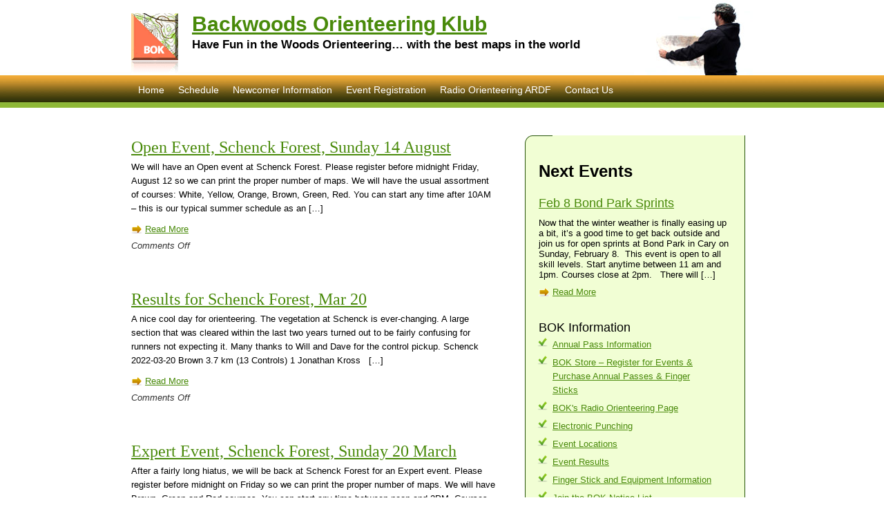

--- FILE ---
content_type: text/html; charset=UTF-8
request_url: https://backwoodsok.org/author/misa/page/2
body_size: 10360
content:
<!DOCTYPE html PUBLIC "-//W3C//DTD XHTML 1.0 Transitional//EN" "http://www.w3.org/TR/xhtml1/DTD/xhtml1-transitional.dtd">
<html xmlns="http://www.w3.org/1999/xhtml">
<head profile="http://gmpg.org/xfn/11">
<link rel="icon" type="image/gif" href="/favicon.gif" />

<title>
														</title>

	<meta http-equiv="Content-Type" content="text/html; charset=UTF-8" />	

	<link rel="stylesheet" href="https://backwoodsok.org/wp-content/themes/bok/style.css" type="text/css" media="screen" />
	
	<!--[if lte IE 6]>
<link rel="stylesheet" type="text/css" href="https://backwoodsok.org/wp-content/themes/bok/ie.css" />
<![endif]-->

	<link rel="alternate" type="application/rss+xml" title="RSS 2.0" href="https://backwoodsok.org/feed" />
	<link rel="alternate" type="text/xml" title="RSS .92" href="https://backwoodsok.org/feed/rss" />
	<link rel="alternate" type="application/atom+xml" title="Atom 0.3" href="https://backwoodsok.org/feed/atom" />
	<link rel="pingback" href="https://backwoodsok.org/xmlrpc.php" />

	
	<meta name='robots' content='max-image-preview:large' />
	<style>img:is([sizes="auto" i], [sizes^="auto," i]) { contain-intrinsic-size: 3000px 1500px }</style>
	<meta http-equiv="x-dns-prefetch-control" content="on">
<link href="https://app.ecwid.com" rel="preconnect" crossorigin />
<link href="https://ecomm.events" rel="preconnect" crossorigin />
<link href="https://d1q3axnfhmyveb.cloudfront.net" rel="preconnect" crossorigin />
<link href="https://dqzrr9k4bjpzk.cloudfront.net" rel="preconnect" crossorigin />
<link href="https://d1oxsl77a1kjht.cloudfront.net" rel="preconnect" crossorigin>
<link rel="prefetch" href="https://app.ecwid.com/script.js?17242683&data_platform=wporg&lang=en" as="script"/>
<link rel="prerender" href="https://backwoodsok.org/store"/>
<link rel="alternate" type="application/rss+xml" title="Backwoods Orienteering Klub &raquo; Posts by misa Feed" href="https://backwoodsok.org/author/misa/feed" />
<script type="text/javascript">
/* <![CDATA[ */
window._wpemojiSettings = {"baseUrl":"https:\/\/s.w.org\/images\/core\/emoji\/16.0.1\/72x72\/","ext":".png","svgUrl":"https:\/\/s.w.org\/images\/core\/emoji\/16.0.1\/svg\/","svgExt":".svg","source":{"concatemoji":"https:\/\/backwoodsok.org\/wp-includes\/js\/wp-emoji-release.min.js?ver=6.8.3"}};
/*! This file is auto-generated */
!function(s,n){var o,i,e;function c(e){try{var t={supportTests:e,timestamp:(new Date).valueOf()};sessionStorage.setItem(o,JSON.stringify(t))}catch(e){}}function p(e,t,n){e.clearRect(0,0,e.canvas.width,e.canvas.height),e.fillText(t,0,0);var t=new Uint32Array(e.getImageData(0,0,e.canvas.width,e.canvas.height).data),a=(e.clearRect(0,0,e.canvas.width,e.canvas.height),e.fillText(n,0,0),new Uint32Array(e.getImageData(0,0,e.canvas.width,e.canvas.height).data));return t.every(function(e,t){return e===a[t]})}function u(e,t){e.clearRect(0,0,e.canvas.width,e.canvas.height),e.fillText(t,0,0);for(var n=e.getImageData(16,16,1,1),a=0;a<n.data.length;a++)if(0!==n.data[a])return!1;return!0}function f(e,t,n,a){switch(t){case"flag":return n(e,"\ud83c\udff3\ufe0f\u200d\u26a7\ufe0f","\ud83c\udff3\ufe0f\u200b\u26a7\ufe0f")?!1:!n(e,"\ud83c\udde8\ud83c\uddf6","\ud83c\udde8\u200b\ud83c\uddf6")&&!n(e,"\ud83c\udff4\udb40\udc67\udb40\udc62\udb40\udc65\udb40\udc6e\udb40\udc67\udb40\udc7f","\ud83c\udff4\u200b\udb40\udc67\u200b\udb40\udc62\u200b\udb40\udc65\u200b\udb40\udc6e\u200b\udb40\udc67\u200b\udb40\udc7f");case"emoji":return!a(e,"\ud83e\udedf")}return!1}function g(e,t,n,a){var r="undefined"!=typeof WorkerGlobalScope&&self instanceof WorkerGlobalScope?new OffscreenCanvas(300,150):s.createElement("canvas"),o=r.getContext("2d",{willReadFrequently:!0}),i=(o.textBaseline="top",o.font="600 32px Arial",{});return e.forEach(function(e){i[e]=t(o,e,n,a)}),i}function t(e){var t=s.createElement("script");t.src=e,t.defer=!0,s.head.appendChild(t)}"undefined"!=typeof Promise&&(o="wpEmojiSettingsSupports",i=["flag","emoji"],n.supports={everything:!0,everythingExceptFlag:!0},e=new Promise(function(e){s.addEventListener("DOMContentLoaded",e,{once:!0})}),new Promise(function(t){var n=function(){try{var e=JSON.parse(sessionStorage.getItem(o));if("object"==typeof e&&"number"==typeof e.timestamp&&(new Date).valueOf()<e.timestamp+604800&&"object"==typeof e.supportTests)return e.supportTests}catch(e){}return null}();if(!n){if("undefined"!=typeof Worker&&"undefined"!=typeof OffscreenCanvas&&"undefined"!=typeof URL&&URL.createObjectURL&&"undefined"!=typeof Blob)try{var e="postMessage("+g.toString()+"("+[JSON.stringify(i),f.toString(),p.toString(),u.toString()].join(",")+"));",a=new Blob([e],{type:"text/javascript"}),r=new Worker(URL.createObjectURL(a),{name:"wpTestEmojiSupports"});return void(r.onmessage=function(e){c(n=e.data),r.terminate(),t(n)})}catch(e){}c(n=g(i,f,p,u))}t(n)}).then(function(e){for(var t in e)n.supports[t]=e[t],n.supports.everything=n.supports.everything&&n.supports[t],"flag"!==t&&(n.supports.everythingExceptFlag=n.supports.everythingExceptFlag&&n.supports[t]);n.supports.everythingExceptFlag=n.supports.everythingExceptFlag&&!n.supports.flag,n.DOMReady=!1,n.readyCallback=function(){n.DOMReady=!0}}).then(function(){return e}).then(function(){var e;n.supports.everything||(n.readyCallback(),(e=n.source||{}).concatemoji?t(e.concatemoji):e.wpemoji&&e.twemoji&&(t(e.twemoji),t(e.wpemoji)))}))}((window,document),window._wpemojiSettings);
/* ]]> */
</script>
<style id='wp-emoji-styles-inline-css' type='text/css'>

	img.wp-smiley, img.emoji {
		display: inline !important;
		border: none !important;
		box-shadow: none !important;
		height: 1em !important;
		width: 1em !important;
		margin: 0 0.07em !important;
		vertical-align: -0.1em !important;
		background: none !important;
		padding: 0 !important;
	}
</style>
<link rel='stylesheet' id='wp-block-library-css' href='https://backwoodsok.org/wp-includes/css/dist/block-library/style.min.css?ver=6.8.3' type='text/css' media='all' />
<style id='classic-theme-styles-inline-css' type='text/css'>
/*! This file is auto-generated */
.wp-block-button__link{color:#fff;background-color:#32373c;border-radius:9999px;box-shadow:none;text-decoration:none;padding:calc(.667em + 2px) calc(1.333em + 2px);font-size:1.125em}.wp-block-file__button{background:#32373c;color:#fff;text-decoration:none}
</style>
<style id='global-styles-inline-css' type='text/css'>
:root{--wp--preset--aspect-ratio--square: 1;--wp--preset--aspect-ratio--4-3: 4/3;--wp--preset--aspect-ratio--3-4: 3/4;--wp--preset--aspect-ratio--3-2: 3/2;--wp--preset--aspect-ratio--2-3: 2/3;--wp--preset--aspect-ratio--16-9: 16/9;--wp--preset--aspect-ratio--9-16: 9/16;--wp--preset--color--black: #000000;--wp--preset--color--cyan-bluish-gray: #abb8c3;--wp--preset--color--white: #ffffff;--wp--preset--color--pale-pink: #f78da7;--wp--preset--color--vivid-red: #cf2e2e;--wp--preset--color--luminous-vivid-orange: #ff6900;--wp--preset--color--luminous-vivid-amber: #fcb900;--wp--preset--color--light-green-cyan: #7bdcb5;--wp--preset--color--vivid-green-cyan: #00d084;--wp--preset--color--pale-cyan-blue: #8ed1fc;--wp--preset--color--vivid-cyan-blue: #0693e3;--wp--preset--color--vivid-purple: #9b51e0;--wp--preset--gradient--vivid-cyan-blue-to-vivid-purple: linear-gradient(135deg,rgba(6,147,227,1) 0%,rgb(155,81,224) 100%);--wp--preset--gradient--light-green-cyan-to-vivid-green-cyan: linear-gradient(135deg,rgb(122,220,180) 0%,rgb(0,208,130) 100%);--wp--preset--gradient--luminous-vivid-amber-to-luminous-vivid-orange: linear-gradient(135deg,rgba(252,185,0,1) 0%,rgba(255,105,0,1) 100%);--wp--preset--gradient--luminous-vivid-orange-to-vivid-red: linear-gradient(135deg,rgba(255,105,0,1) 0%,rgb(207,46,46) 100%);--wp--preset--gradient--very-light-gray-to-cyan-bluish-gray: linear-gradient(135deg,rgb(238,238,238) 0%,rgb(169,184,195) 100%);--wp--preset--gradient--cool-to-warm-spectrum: linear-gradient(135deg,rgb(74,234,220) 0%,rgb(151,120,209) 20%,rgb(207,42,186) 40%,rgb(238,44,130) 60%,rgb(251,105,98) 80%,rgb(254,248,76) 100%);--wp--preset--gradient--blush-light-purple: linear-gradient(135deg,rgb(255,206,236) 0%,rgb(152,150,240) 100%);--wp--preset--gradient--blush-bordeaux: linear-gradient(135deg,rgb(254,205,165) 0%,rgb(254,45,45) 50%,rgb(107,0,62) 100%);--wp--preset--gradient--luminous-dusk: linear-gradient(135deg,rgb(255,203,112) 0%,rgb(199,81,192) 50%,rgb(65,88,208) 100%);--wp--preset--gradient--pale-ocean: linear-gradient(135deg,rgb(255,245,203) 0%,rgb(182,227,212) 50%,rgb(51,167,181) 100%);--wp--preset--gradient--electric-grass: linear-gradient(135deg,rgb(202,248,128) 0%,rgb(113,206,126) 100%);--wp--preset--gradient--midnight: linear-gradient(135deg,rgb(2,3,129) 0%,rgb(40,116,252) 100%);--wp--preset--font-size--small: 13px;--wp--preset--font-size--medium: 20px;--wp--preset--font-size--large: 36px;--wp--preset--font-size--x-large: 42px;--wp--preset--spacing--20: 0.44rem;--wp--preset--spacing--30: 0.67rem;--wp--preset--spacing--40: 1rem;--wp--preset--spacing--50: 1.5rem;--wp--preset--spacing--60: 2.25rem;--wp--preset--spacing--70: 3.38rem;--wp--preset--spacing--80: 5.06rem;--wp--preset--shadow--natural: 6px 6px 9px rgba(0, 0, 0, 0.2);--wp--preset--shadow--deep: 12px 12px 50px rgba(0, 0, 0, 0.4);--wp--preset--shadow--sharp: 6px 6px 0px rgba(0, 0, 0, 0.2);--wp--preset--shadow--outlined: 6px 6px 0px -3px rgba(255, 255, 255, 1), 6px 6px rgba(0, 0, 0, 1);--wp--preset--shadow--crisp: 6px 6px 0px rgba(0, 0, 0, 1);}:where(.is-layout-flex){gap: 0.5em;}:where(.is-layout-grid){gap: 0.5em;}body .is-layout-flex{display: flex;}.is-layout-flex{flex-wrap: wrap;align-items: center;}.is-layout-flex > :is(*, div){margin: 0;}body .is-layout-grid{display: grid;}.is-layout-grid > :is(*, div){margin: 0;}:where(.wp-block-columns.is-layout-flex){gap: 2em;}:where(.wp-block-columns.is-layout-grid){gap: 2em;}:where(.wp-block-post-template.is-layout-flex){gap: 1.25em;}:where(.wp-block-post-template.is-layout-grid){gap: 1.25em;}.has-black-color{color: var(--wp--preset--color--black) !important;}.has-cyan-bluish-gray-color{color: var(--wp--preset--color--cyan-bluish-gray) !important;}.has-white-color{color: var(--wp--preset--color--white) !important;}.has-pale-pink-color{color: var(--wp--preset--color--pale-pink) !important;}.has-vivid-red-color{color: var(--wp--preset--color--vivid-red) !important;}.has-luminous-vivid-orange-color{color: var(--wp--preset--color--luminous-vivid-orange) !important;}.has-luminous-vivid-amber-color{color: var(--wp--preset--color--luminous-vivid-amber) !important;}.has-light-green-cyan-color{color: var(--wp--preset--color--light-green-cyan) !important;}.has-vivid-green-cyan-color{color: var(--wp--preset--color--vivid-green-cyan) !important;}.has-pale-cyan-blue-color{color: var(--wp--preset--color--pale-cyan-blue) !important;}.has-vivid-cyan-blue-color{color: var(--wp--preset--color--vivid-cyan-blue) !important;}.has-vivid-purple-color{color: var(--wp--preset--color--vivid-purple) !important;}.has-black-background-color{background-color: var(--wp--preset--color--black) !important;}.has-cyan-bluish-gray-background-color{background-color: var(--wp--preset--color--cyan-bluish-gray) !important;}.has-white-background-color{background-color: var(--wp--preset--color--white) !important;}.has-pale-pink-background-color{background-color: var(--wp--preset--color--pale-pink) !important;}.has-vivid-red-background-color{background-color: var(--wp--preset--color--vivid-red) !important;}.has-luminous-vivid-orange-background-color{background-color: var(--wp--preset--color--luminous-vivid-orange) !important;}.has-luminous-vivid-amber-background-color{background-color: var(--wp--preset--color--luminous-vivid-amber) !important;}.has-light-green-cyan-background-color{background-color: var(--wp--preset--color--light-green-cyan) !important;}.has-vivid-green-cyan-background-color{background-color: var(--wp--preset--color--vivid-green-cyan) !important;}.has-pale-cyan-blue-background-color{background-color: var(--wp--preset--color--pale-cyan-blue) !important;}.has-vivid-cyan-blue-background-color{background-color: var(--wp--preset--color--vivid-cyan-blue) !important;}.has-vivid-purple-background-color{background-color: var(--wp--preset--color--vivid-purple) !important;}.has-black-border-color{border-color: var(--wp--preset--color--black) !important;}.has-cyan-bluish-gray-border-color{border-color: var(--wp--preset--color--cyan-bluish-gray) !important;}.has-white-border-color{border-color: var(--wp--preset--color--white) !important;}.has-pale-pink-border-color{border-color: var(--wp--preset--color--pale-pink) !important;}.has-vivid-red-border-color{border-color: var(--wp--preset--color--vivid-red) !important;}.has-luminous-vivid-orange-border-color{border-color: var(--wp--preset--color--luminous-vivid-orange) !important;}.has-luminous-vivid-amber-border-color{border-color: var(--wp--preset--color--luminous-vivid-amber) !important;}.has-light-green-cyan-border-color{border-color: var(--wp--preset--color--light-green-cyan) !important;}.has-vivid-green-cyan-border-color{border-color: var(--wp--preset--color--vivid-green-cyan) !important;}.has-pale-cyan-blue-border-color{border-color: var(--wp--preset--color--pale-cyan-blue) !important;}.has-vivid-cyan-blue-border-color{border-color: var(--wp--preset--color--vivid-cyan-blue) !important;}.has-vivid-purple-border-color{border-color: var(--wp--preset--color--vivid-purple) !important;}.has-vivid-cyan-blue-to-vivid-purple-gradient-background{background: var(--wp--preset--gradient--vivid-cyan-blue-to-vivid-purple) !important;}.has-light-green-cyan-to-vivid-green-cyan-gradient-background{background: var(--wp--preset--gradient--light-green-cyan-to-vivid-green-cyan) !important;}.has-luminous-vivid-amber-to-luminous-vivid-orange-gradient-background{background: var(--wp--preset--gradient--luminous-vivid-amber-to-luminous-vivid-orange) !important;}.has-luminous-vivid-orange-to-vivid-red-gradient-background{background: var(--wp--preset--gradient--luminous-vivid-orange-to-vivid-red) !important;}.has-very-light-gray-to-cyan-bluish-gray-gradient-background{background: var(--wp--preset--gradient--very-light-gray-to-cyan-bluish-gray) !important;}.has-cool-to-warm-spectrum-gradient-background{background: var(--wp--preset--gradient--cool-to-warm-spectrum) !important;}.has-blush-light-purple-gradient-background{background: var(--wp--preset--gradient--blush-light-purple) !important;}.has-blush-bordeaux-gradient-background{background: var(--wp--preset--gradient--blush-bordeaux) !important;}.has-luminous-dusk-gradient-background{background: var(--wp--preset--gradient--luminous-dusk) !important;}.has-pale-ocean-gradient-background{background: var(--wp--preset--gradient--pale-ocean) !important;}.has-electric-grass-gradient-background{background: var(--wp--preset--gradient--electric-grass) !important;}.has-midnight-gradient-background{background: var(--wp--preset--gradient--midnight) !important;}.has-small-font-size{font-size: var(--wp--preset--font-size--small) !important;}.has-medium-font-size{font-size: var(--wp--preset--font-size--medium) !important;}.has-large-font-size{font-size: var(--wp--preset--font-size--large) !important;}.has-x-large-font-size{font-size: var(--wp--preset--font-size--x-large) !important;}
:where(.wp-block-post-template.is-layout-flex){gap: 1.25em;}:where(.wp-block-post-template.is-layout-grid){gap: 1.25em;}
:where(.wp-block-columns.is-layout-flex){gap: 2em;}:where(.wp-block-columns.is-layout-grid){gap: 2em;}
:root :where(.wp-block-pullquote){font-size: 1.5em;line-height: 1.6;}
</style>
<link rel='stylesheet' id='ecwid-css-css' href='https://backwoodsok.org/wp-content/plugins/ecwid-shopping-cart/css/frontend.css?ver=7.0.7' type='text/css' media='all' />
<script type="text/javascript" src="https://backwoodsok.org/wp-includes/js/jquery/jquery.min.js?ver=3.7.1" id="jquery-core-js"></script>
<script type="text/javascript" src="https://backwoodsok.org/wp-includes/js/jquery/jquery-migrate.min.js?ver=3.4.1" id="jquery-migrate-js"></script>
<link rel="https://api.w.org/" href="https://backwoodsok.org/wp-json/" /><link rel="alternate" title="JSON" type="application/json" href="https://backwoodsok.org/wp-json/wp/v2/users/2" /><link rel="EditURI" type="application/rsd+xml" title="RSD" href="https://backwoodsok.org/xmlrpc.php?rsd" />
<meta name="generator" content="WordPress 6.8.3" />
<link type="text/css" rel="stylesheet" href="https://backwoodsok.org/wp-content/plugins/backwoodsok-schedule/styles.css" media="all" /><script data-cfasync="false" data-no-optimize="1" type="text/javascript">
window.ec = window.ec || Object()
window.ec.config = window.ec.config || Object();
window.ec.config.enable_canonical_urls = true;

</script>
        <!--noptimize-->
        <script data-cfasync="false" type="text/javascript">
            window.ec = window.ec || Object();
            window.ec.config = window.ec.config || Object();
            window.ec.config.store_main_page_url = 'https://backwoodsok.org/store';
        </script>
        <!--/noptimize-->
        </head>
<body>
<div id="fb-root"></div>
<script>(function(d, s, id) {
  var js, fjs = d.getElementsByTagName(s)[0];
  if (d.getElementById(id)) return;
  js = d.createElement(s); js.id = id;
  js.src = "//connect.facebook.net/en_US/all.js#xfbml=1";
  fjs.parentNode.insertBefore(js, fjs);
}(document, 'script', 'facebook-jssdk'));
</script>

<div id="wrapper">

<div id="header">

<div id="logo"><a href="https://backwoodsok.org"><img src="https://backwoodsok.org/wp-content/themes/bok/images/bok-logo.gif" border="0" title="Backwoods Orienteering Klub" alt="Backwoods Orienteering Klub"/></a></div>

<h1><a href="https://backwoodsok.org">Backwoods Orienteering Klub</a></h1>
<p id="blog-description">Have Fun in the Woods Orienteering&#8230; with the best maps in the world</p>


<ul id="menu">

<li class="page_item page-item-2"><a href="https://backwoodsok.org/">Home</a></li>
<li class="page_item page-item-1331"><a href="https://backwoodsok.org/schedule">Schedule</a></li>
<li class="page_item page-item-5"><a href="https://backwoodsok.org/event-info">Newcomer Information</a></li>
 
<li><a href="/store">Event Registration</a></li>
<li><a href="/ardf">Radio Orienteering ARDF</a></li>
<li class="page_item page-item-9"><a href="https://backwoodsok.org/contact-us">Contact Us</a></li>

</ul>

</div>

<div id="container">

	
	
			

		<div class="post" id="post-11396">

			<h2><a href="https://backwoodsok.org/open-event-schenck-forest-sunday-14-august" title="Open Event, Schenck Forest, Sunday 14 August">Open Event, Schenck Forest, Sunday 14 August</a></h2>

			<div class="entry">
<p>We will have an Open event at Schenck Forest. Please register before midnight Friday, August 12 so we can print the proper number of maps. We will have the usual assortment of courses: White, Yellow, Orange, Brown, Green, Red. You can start any time after 10AM &#8211; this is our typical summer schedule as an [&hellip;]</p>
<a href="https://backwoodsok.org/open-event-schenck-forest-sunday-14-august" class="readmore">Read More</a>				<p class="postmetadata">
<span>Comments Off<span class="screen-reader-text"> on Open Event, Schenck Forest, Sunday 14 August</span></span> 				</p>

			</div>

		</div>

	
		<div class="post" id="post-11024">

			<h2><a href="https://backwoodsok.org/results-for-schenck-forest-mar-20" title="Results for Schenck Forest, Mar 20">Results for Schenck Forest, Mar 20</a></h2>

			<div class="entry">
<p>A nice cool day for orienteering. The vegetation at Schenck is ever-changing. A large section that was cleared within the last two years turned out to be fairly confusing for runners not expecting it. Many thanks to Will and Dave for the control pickup. Schenck 2022-03-20 Brown 3.7 km (13 Controls) 1 Jonathan Kross &nbsp; [&hellip;]</p>
<a href="https://backwoodsok.org/results-for-schenck-forest-mar-20" class="readmore">Read More</a>				<p class="postmetadata">
<span>Comments Off<span class="screen-reader-text"> on Results for Schenck Forest, Mar 20</span></span> 				</p>

			</div>

		</div>

	
		<div class="post" id="post-10981">

			<h2><a href="https://backwoodsok.org/expert-event-schenck-forest-sunday-20-march" title="Expert Event, Schenck Forest, Sunday 20 March">Expert Event, Schenck Forest, Sunday 20 March</a></h2>

			<div class="entry">
<p>After a fairly long hiatus, we will be back at Schenck Forest for an Expert event. Please register before midnight on Friday so we can print the proper number of maps. We will have Brown, Green and Red courses. You can start any time between noon and 2PM. Courses close at 3PM, so please plan [&hellip;]</p>
<a href="https://backwoodsok.org/expert-event-schenck-forest-sunday-20-march" class="readmore">Read More</a>				<p class="postmetadata">
<a href="https://backwoodsok.org/expert-event-schenck-forest-sunday-20-march#comments">1 Comment &#187;</a> 				</p>

			</div>

		</div>

	
		<div class="post" id="post-9971">

			<h2><a href="https://backwoodsok.org/open-sprint-at-bond-park-on-sunday-june-13th" title="Open Sprint at Bond Park on Sunday, June 13th">Open Sprint at Bond Park on Sunday, June 13th</a></h2>

			<div class="entry">
<p>We will have an Open Sprint at Bond Park on Sunday, June 13th. You can choose between a White course (1.7km) and one or both of the Sprint courses (around 2.3km each). The start will be at the Kiwanis shelter. If the parking lot is full, please be ready to park in any other parking [&hellip;]</p>
<a href="https://backwoodsok.org/open-sprint-at-bond-park-on-sunday-june-13th" class="readmore">Read More</a>				<p class="postmetadata">
<span>Comments Off<span class="screen-reader-text"> on Open Sprint at Bond Park on Sunday, June 13th</span></span> 				</p>

			</div>

		</div>

	
		<div class="post" id="post-9511">

			<h2><a href="https://backwoodsok.org/schenck-o-scare-night-o-results" title="Schenck-O-Scare Night-O Results">Schenck-O-Scare Night-O Results</a></h2>

			<div class="entry">
<p>The full moon was absolutely unique on the Halloween evening. I hope everybody had a good time. A few notes: Mihai forgot to move the start control to the actual location &#8211; apologies! As explained by Dave, the South-East side of the map is out of bounds, but Mihai did not know that. This explains [&hellip;]</p>
<a href="https://backwoodsok.org/schenck-o-scare-night-o-results" class="readmore">Read More</a>				<p class="postmetadata">
<span>Comments Off<span class="screen-reader-text"> on Schenck-O-Scare Night-O Results</span></span> 				</p>

			</div>

		</div>

	
		<div class="post" id="post-6664">

			<h2><a href="https://backwoodsok.org/lake-crabtree-event-on-december-2nd" title="Lake Crabtree Event on December 2nd">Lake Crabtree Event on December 2nd</a></h2>

			<div class="entry">
<p>NOT an Open Event: Farsta Relay for members only</p>
<a href="https://backwoodsok.org/lake-crabtree-event-on-december-2nd" class="readmore">Read More</a>				<p class="postmetadata">
<span>Comments Off<span class="screen-reader-text"> on Lake Crabtree Event on December 2nd</span></span> 				</p>

			</div>

		</div>

	
		<div class="post" id="post-6138">

			<h2><a href="https://backwoodsok.org/20180204-results-umstead-south" title="Results for Umstead South, Feb. 04, 2018">Results for Umstead South, Feb. 04, 2018</a></h2>

			<div class="entry">
<p>Wet Sunday!</p>
<a href="https://backwoodsok.org/20180204-results-umstead-south" class="readmore">Read More</a>				<p class="postmetadata">
<span>Comments Off<span class="screen-reader-text"> on Results for Umstead South, Feb. 04, 2018</span></span> 				</p>

			</div>

		</div>

	
		<div class="post" id="post-5734">

			<h2><a href="https://backwoodsok.org/results-for-open-event-at-umstead-south-may-21-2017" title="Results for Open Event at Umstead South, May 21, 2017">Results for Open Event at Umstead South, May 21, 2017</a></h2>

			<div class="entry">
<p>Great weather for an event at the beginning of summer</p>
<a href="https://backwoodsok.org/results-for-open-event-at-umstead-south-may-21-2017" class="readmore">Read More</a>				<p class="postmetadata">
<span>Comments Off<span class="screen-reader-text"> on Results for Open Event at Umstead South, May 21, 2017</span></span> 				</p>

			</div>

		</div>

	
		<div class="post" id="post-5725">

			<h2><a href="https://backwoodsok.org/2017-05-21-open-event-umstead-south" title="Open Event at Umstead South, May 21, 2017">Open Event at Umstead South, May 21, 2017</a></h2>

			<div class="entry">
<p>Open event, everyone is welcome.</p>
<a href="https://backwoodsok.org/2017-05-21-open-event-umstead-south" class="readmore">Read More</a>				<p class="postmetadata">
<span>Comments Off<span class="screen-reader-text"> on Open Event at Umstead South, May 21, 2017</span></span> 				</p>

			</div>

		</div>

	
		<div class="post" id="post-5469">

			<h2><a href="https://backwoodsok.org/annual-meeting-2016-11-09" title="Annual Meeting &#8211; 2016-11-09">Annual Meeting &#8211; 2016-11-09</a></h2>

			<div class="entry">
<p>Attendance Joseph H.  Ruth B.  Lina L.  David W.  Ian S.  Imre P.  Ken. H.  Vladimir S.  Tatyana S.  Joseph M.  Debra R.  Jeff R.  Patrick S.  Kelly S.  Mihai I.  Harold M. Calendar A full slate of 27 events were added to the BOK Google calendar.  (If you use Google Calendar you can search [&hellip;]</p>
<a href="https://backwoodsok.org/annual-meeting-2016-11-09" class="readmore">Read More</a>				<p class="postmetadata">
<span>Comments Off<span class="screen-reader-text"> on Annual Meeting &#8211; 2016-11-09</span></span> 				</p>

			</div>

		</div>

	
		<div class="navigation">
			<a href="https://backwoodsok.org/author/misa" >&laquo; Previous Page</a> &#8212; <a href="https://backwoodsok.org/author/misa/page/3" >Next Page &raquo;</a>		</div>

	
</div>

<div class="sidebar">

<div class="fb-like" data-href="https://www.facebook.com/pages/Backwoods-Orienteering-Klub/234448786571168" data-send="false" data-width="290" data-show-faces="true"></div>

<h1>Next Events</h1>



		<ul>	  <li>

<h2><a href="https://backwoodsok.org/feb-8-bond-park-sprints">Feb 8 Bond Park Sprints</a></h2>
<div class="meta">
</div>
<p>Now that the winter weather is finally easing up a bit, it’s a good time to get back outside and join us for open sprints at Bond Park in Cary on Sunday, February 8.&nbsp; This event is open to all skill levels. Start anytime between 11 am and 1pm. Courses close at 2pm.&nbsp;&nbsp; There will [&hellip;]</p>
<a href="https://backwoodsok.org/feb-8-bond-park-sprints" class="readmore">Read More</a>
</li></ul>

<ul>

        <li id="linkcat-6" class="linkcat"><h2>BOK Information</h2>
	<ul class='xoxo blogroll'>
<li><a href="/join-bok" title="Annual Pass and Event Fees">Annual Pass Information</a></li>
<li><a href="/store" title="Register for Events and Purchase Annual Passes, Whistles and Finger Sticks" target="_blank">BOK Store &#8211; Register for Events &amp; Purchase Annual Passes &amp; Finger Sticks</a></li>
<li><a href="/ardf" title="Amateur Radio Direction Finding with BOK" target="_blank">BOK&#039;s Radio Orienteering Page</a></li>
<li><a href="/event-info/electronic-punching" title="How you use the &#8220;Finger Stick&#8221; and how we verify the time you visited each control and your overall time.">Electronic Punching</a></li>
<li><a href="/directions-to-our-event-sites" title="To interactive Google Maps">Event Locations</a></li>
<li><a href="/category/event-results">Event Results</a></li>
<li><a href="/finger-stick-purchase-information" title="Finger sticks are used to record your time at each control, both for results and safety.">Finger Stick and Equipment Information</a></li>
<li><a href="/event-info/join-e-mail-group" title="The Google Group mailing list we use for Klub announcements.">Join the BOK Notice List</a></li>
<li><a href="/category/latest-news">Latest News</a></li>
<li><a href="/event-info" title="What to expect, and what you need to know at a BOK event.">Newcomer Information</a></li>
<li><a href="/store" target="_blank">Payment &amp; Registration for Events that Require Registration or Pre-Payment</a></li>
<li><a href="http://backwoodsok.org/how-to-interpret-the-results" target="_blank">Understanding the Results</a></li>
<li><a href="http://backwoodsok.org/what-does-it-cost" target="_blank">What Does it Cost $</a></li>

	</ul>
</li>
        <li id="linkcat-16" class="linkcat"><h2>Radio Orienteering - ARDF</h2>
	<ul class='xoxo blogroll'>
<li><a href="/ardf" title="Amateur Radio Direction Finding with BOK" target="_blank">BOK&#039;s Radio Orienteering Page</a></li>
<li><a href="https://www.arrl.org/files/file/ARDF/Radio%20Orienteering%20Courses_%20Design%20and%20Set%20Guidelines%20Rev%2023-Mar-2024.pdf" title="Guidelines for setting the Radio Orienteering Courses in the USA" target="_blank">Radio-O Course Setting Guidelines</a></li>
<li><a href="http://backwoodsok.org/ardf-courses">Radio-O Course Types Explained</a></li>
<li><a href="http://backwoodsok.org/radio-o-training-exercises">Radio-O Training Exercises</a></li>
<li><a href="http://www.arrl.org/files/file/ARDF/USA%20ARDF%20Rules%209-Feb-2020.pdf" title="These are the official rules for Radio-O in the USA">Radio-O USA Rules</a></li>
<li><a href="https://openardf.org/2024/01/27/radio-orienteering-cyber-coach/" title="Use the chat logo in the lower right corner.  Ask any Radio-O questions.">Roccy, The Radio Orienteering Cyber-Coach</a></li>
<li><a href="https://groups.google.com/d/forum/ardf-usa" title="ARDF-USA group connects ARDF enthusiasts from all around the USA" target="_blank">Subscribe to the ARDF-USA mailing list</a></li>
<li><a href="http://www.ardf-r1.org/ardf_rules">The ARDF International Championship Rules (Region I)</a></li>
<li><a href="http://www.ardf-r2.org/" target="_blank">The ARDF Region II Home Page</a></li>
<li><a href="http://www.homingin.com/intlfox.html" target="_blank">The History of ARDF in North America</a></li>

	</ul>
</li>
	  <li id="linkcat-26" class="linkcat"><h2>DogScent Orienteering</h2>
	<ul class='xoxo blogroll'>
<li><a href="https://backwoodsok.org/DogScent">DogScent Information Page</a></li>

	</ul>
</li>
	<li id="linkcat-2" class="linkcat"><h2>External Links</h2>
	<ul class='xoxo blogroll'>
<li><a href="http://www.orienteering.org/">IOF &#8211; International Orienteering Federation home page</a></li>
<li><a href="http://orienteeringusa.org/events">National &quot;A&quot; Meet Event Calendar</a></li>
<li><a href="http://orienteeringusa.org/" title="Orienteering USA, our national governing body.">Orienteering USA</a></li>
<li><a href="http://orienteeringusa.org/rules" title="The official rules governing national events.">Orienteering USA &#8211; Rules of Competition</a></li>
<li><a href="http://orienteeringusa.org/club-leaders" title="Information about organizing a club and national event">Orienteering USA Club Resources</a></li>
<li><a href="http://orienteeringusa.org/orienteers/rogaines/events" title="If you like long (24 hr.) orienteering here is the Rogaine home page">Rogaine home page</a></li>
<li><a href="http://orienteeringusa.org/orienteers/o-vendors">Vendors of Orienteering Equipment</a></li>

	</ul>
</li>
	<li id="linkcat-7" class="linkcat"><h2>Learn Orienteering Skills</h2>
	<ul class='xoxo blogroll'>
<li><a href="https://backwoodsok.org/yellow-orange-advanced-class" title="A class outline of skills for moving from Yellow to Orange" target="_blank">Advanced Class Syllabus &#8211; Yellow to Orange</a></li>
<li><a href="https://youtu.be/tfNE2HupvBI" title="Orienteering Class for BOK Events" target="_blank">An Orienteering Class (Video 14:24)</a></li>
<li><a href="https://youtu.be/YSAE56aoQQc" title="Reading an Orienteering Map (Video)" target="_blank">An Orienteering Map Explained (Video 3:52)</a></li>
<li><a href="https://youtu.be/AcaBnptlUz0" title="How to use a Thumb Compass" target="_blank">An Orienteering Thumb Compass Explained (Video 1:26)</a></li>
<li><a href="/guide-to-hosting-a-bok-event#CourseSetter">Course Characteristics &#038; Design Details</a></li>
<li><a href="/control-descriptions-and-map-symbols-explained" title="Pictures, control &amp; map symbols all together, and &#8220;O&#8221; Rosetta Stone">Map and control symbols</a></li>
<li><a href="http://orienteeringusa.org/youth-leaders/materials/o-young" title="Here is a link to a book by James Baker that Teaches Orienteering to kids!">Online book to teach kids Orienteering</a></li>
<li><a href="https://orienteeringusa.org/new-o/resources/videos" title="Various short videos teaching the basics of Orienteering">Orienteering Videos on the OUSA website</a></li>
<li><a href="https://orienteeringusa.org/resources/training/" title="A collection of information and links to help you learn orienteering or improve your skills">Training resources from Orienteering USA</a></li>
<li><a href="https://orienteeringusa.org/resources/training/" title="A collection of information and links to help you learn orienteering or improve your skills">Training resources from Orienteering USA</a></li>

	</ul>
</li>
        <li id="linkcat-13" class="linkcat"><h2>Help Run an Event</h2>
	<ul class='xoxo blogroll'>
<li><a href="https://backwoodsok.org/new-si-box-attachment-to-control-flag" title="Pictures and description on how to attach the SI-box to a control flag">Attaching the SI-box to a control</a></li>
<li><a href="/guide-to-hosting-a-bok-event" title="Information for event directors, course designers, teachers and other event volunteers.">Guide to Hosting a BOK Event</a></li>
<li><a href="/check-and-synchronize-si-boxes">How to time-synchronize the SI start, finish and control boxes.</a></li>
<li><a href="/orienteering-site-selection" title="If you have a new place for a map, check out this article.">Orienteering Site Selection</a></li>
<li><a href="/using-si-droid" title="How to use the BOK equipment with SI-Droid event management software">Using SI-Droid event equipment</a></li>

	</ul>
</li>
        	<li id="linkcat-9" class="linkcat"><h2>BOK Tidbits</h2>
	<ul class='xoxo blogroll'>
<li><a href="/boks-early-history" title="Life before color maps">BOK&#8217;s Early History</a></li>
<li><a href="http://backwoodsok.org/vet-a-meet-controls">How BOK Checks Controls for a National &quot;A&quot; Meet</a></li>
<li><a href="/category/bok-meetings">Index to BOK Meetings</a></li>
<li><a href="/results-index">Results Index including Old Archived Event Results</a></li>
<li><a href="/the-story-of-cliff-robertson" title="A conversation written entirely in Control Descriptions &#8211; good luck!">The Story of Cliff Robertson (Written in Control Descriptions)</a></li>

	</ul>
</li>
	<li id="linkcat-10" class="linkcat"><h2>O-Blogs from Members</h2>
	<ul class='xoxo blogroll'>
<li><a href="http://go-orienteering.blogspot.com/">Vladimir Stemkovski &#8211; Orienteering in NC</a></li>

	</ul>
</li>
	<li id="linkcat-8" class="linkcat"><h2>Other SE United States Clubs</h2>
	<ul class='xoxo blogroll'>
<li><a href="https://carolinaorienteering.com/" title="Charlotte NC" target="_blank">Carolina Orienteering Klub</a></li>
<li><a href="http://www.meetup.com/Central-Virginia-Orienteering-Club/">Central Virginia Orienteering Club</a></li>
<li><a href="http://www.floridaorienteering.org/" title="Northern Florida">Florida Orienteering Club</a></li>
<li><a href="http://gaorienteering.org/" title="Atlanta GA">Georgia Orienteering Club</a></li>
<li><a href="http://qoc.us.orienteering.org/" title="Quantico VA &#8211; Near Washington DC">Quantico Orienteering Club</a></li>
<li><a href="http://sbbracing.com/" title="Several Rogaine and Adventure Racing Events in Virginia">Soggy Bottom Boys Racing &#8211; Rogaine Events</a></li>
<li><a href="http://vulcanorienteering.org/" title="Birmingham Alabama">Vulcan Orienteering Club</a></li>
<li><a href="https://www.facebook.com/WNCOC/" target="_blank">Western North Carolina Orienteering Klub</a></li>

	</ul>
</li>

</ul>
<div class="sidebarbottom"></div>
</div>

</div>

<div id="footer">



<p>
<div class="legal"></div>
 <a href="https://backwoodsok.org">Backwoods Orienteering Klub</a> • 904 Dorothea Drive, Raleigh, NC 27603; Phone (919) 828-6068 <br />
Orienteering, The Thinking Sport • <a href="https://backwoodsok.org/feed">Subscribe RSS</a>
	
</p>

<p class="design"><a href="http://www.betterimage.org" title="Raleigh Web Design: Better Image">Web Design by Better Image in Raleigh NC</a></p>
</div>
<script type="speculationrules">
{"prefetch":[{"source":"document","where":{"and":[{"href_matches":"\/*"},{"not":{"href_matches":["\/wp-*.php","\/wp-admin\/*","\/wp-content\/uploads\/*","\/wp-content\/*","\/wp-content\/plugins\/*","\/wp-content\/themes\/bok\/*","\/*\\?(.+)"]}},{"not":{"selector_matches":"a[rel~=\"nofollow\"]"}},{"not":{"selector_matches":".no-prefetch, .no-prefetch a"}}]},"eagerness":"conservative"}]}
</script>
<script type="text/javascript" id="ecwid-frontend-js-js-extra">
/* <![CDATA[ */
var ecwidParams = {"useJsApiToOpenStoreCategoriesPages":"","storeId":"17242683"};
/* ]]> */
</script>
<script type="text/javascript" src="https://backwoodsok.org/wp-content/plugins/ecwid-shopping-cart/js/frontend.js?ver=7.0.7" id="ecwid-frontend-js-js"></script>
<script type="text/javascript">
  var gaJsHost = (("https:" == document.location.protocol) ? "https://ssl." : "http://www.");
  document.write(unescape("%3Cscript src='" + gaJsHost + "google-analytics.com/ga.js' type='text/javascript'%3E%3C/script%3E"));
</script>
<script type="text/javascript">
  var pageTracker = _gat._getTracker("UA-613507-25");
  pageTracker._trackPageview();
</script>

</body>
</html>
